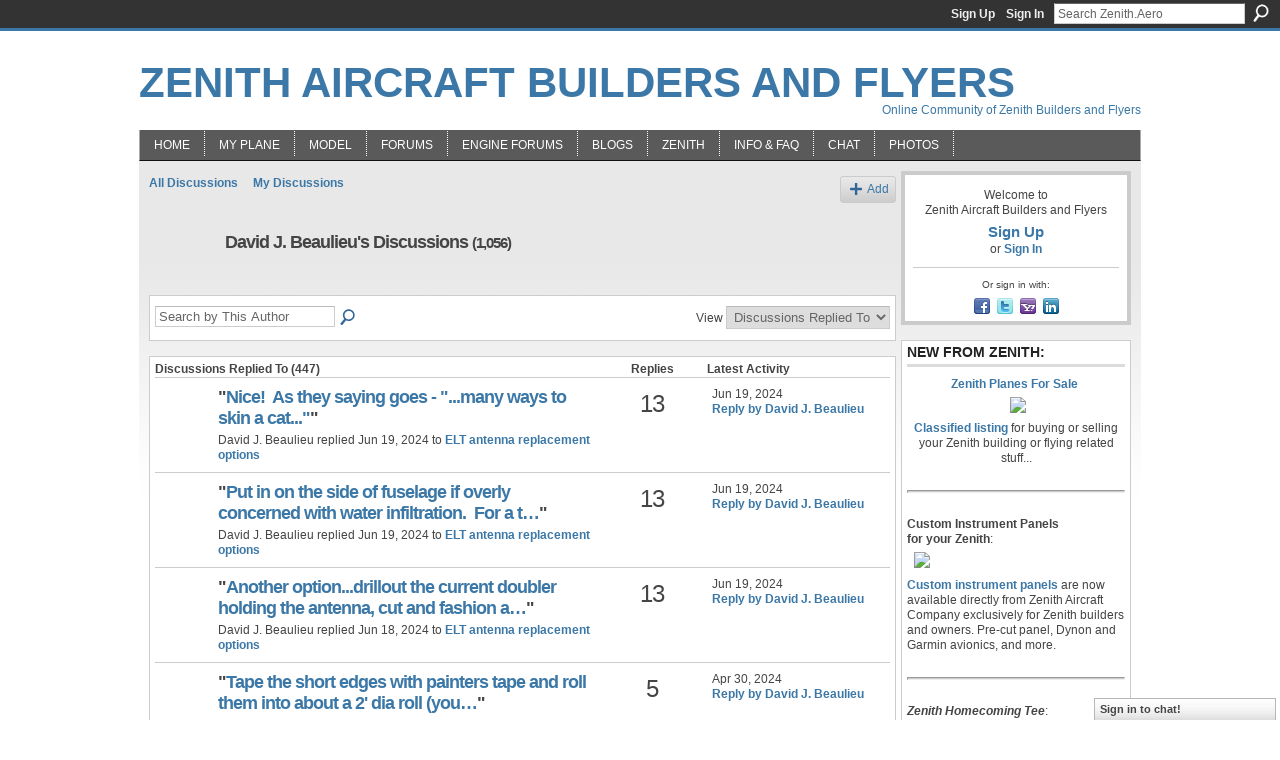

--- FILE ---
content_type: text/html; charset=UTF-8
request_url: https://zenith.aero/forum/topic/listForContributor?user=1h8z72pskgt6c
body_size: 53115
content:
<!DOCTYPE html>
<html lang="en" xmlns:og="http://ogp.me/ns#">
<head data-layout-view="default" class="xj_layout_head">
<script>
    window.dataLayer = window.dataLayer || [];
        </script>
<!-- Google Tag Manager -->
<script>(function(w,d,s,l,i){w[l]=w[l]||[];w[l].push({'gtm.start':
new Date().getTime(),event:'gtm.js'});var f=d.getElementsByTagName(s)[0],
j=d.createElement(s),dl=l!='dataLayer'?'&l='+l:'';j.async=true;j.src=
'https://www.googletagmanager.com/gtm.js?id='+i+dl;f.parentNode.insertBefore(j,f);
})(window,document,'script','dataLayer','GTM-T5W4WQ');</script>
<!-- End Google Tag Manager -->
        <meta http-equiv="Content-Type" content="text/html; charset=utf-8" />
    <title>David J. Beaulieu&#039;s Discussions - Zenith Aircraft Builders and Flyers</title>
    <link rel="icon" href="https://zenith.aero/favicon.ico" type="image/x-icon" />
    <link rel="SHORTCUT ICON" href="https://zenith.aero/favicon.ico" type="image/x-icon" />
    <meta name="description" content="David J. Beaulieu's Discussions | Online community for active builders and pilots of Zenith Aircraft kits (Chris Heintz / Zenair light airplane designs)." />
    <meta name="keywords" content="ul, 600, LSA, ultralight, CH, sport, 650, zenair, 701, kitplane, 640, heintz, 750, homebuilt, power, 300, EAA, rotax, 601, pilot, 801, ULM, ZODIAC, microlight, aviation, kit, STOL, jabiru, fly" />
<meta name="title" content="David J. Beaulieu&#039;s Discussions" />
<meta property="og:type" content="website" />
<meta property="og:url" content="https://zenith.aero/forum/topic/listForContributor?user=1h8z72pskgt6c" />
<meta property="og:title" content="David J. Beaulieu&#039;s Discussions" />
<meta property="og:image" content="https://storage.ning.com/topology/rest/1.0/file/get/2746163718?profile=UPSCALE_150x150">
<meta name="twitter:card" content="summary" />
<meta name="twitter:title" content="David J. Beaulieu&#039;s Discussions" />
<meta name="twitter:description" content="David J. Beaulieu's Discussions | Online community for active builders and pilots of Zenith Aircraft kits (Chris Heintz / Zenair light airplane designs)." />
<meta name="twitter:image" content="https://storage.ning.com/topology/rest/1.0/file/get/2746163718?profile=UPSCALE_150x150" />
<link rel="image_src" href="https://storage.ning.com/topology/rest/1.0/file/get/2746163718?profile=UPSCALE_150x150" />
<script type="text/javascript">
    djConfig = { preventBackButtonFix: false, isDebug: false }
ning = {"CurrentApp":{"premium":true,"iconUrl":"https:\/\/storage.ning.com\/topology\/rest\/1.0\/file\/get\/2746163718?profile=UPSCALE_150x150","url":"httpsZenair.ning.com","domains":["zenith.aero","www.zenith.aero"],"online":true,"privateSource":true,"id":"Zenair","appId":2606393,"description":"Online community for active builders and pilots of Zenith Aircraft kits (Chris Heintz \/ Zenair light airplane designs).","name":"Zenith Aircraft Builders and Flyers","owner":"0djxihg4urviq","createdDate":"2008-12-14T13:14:54.867Z","runOwnAds":false,"category":{"ul":null,"600":null,"LSA":null,"ultralight":null,"CH":null,"sport":null,"650":null,"zenair":null,"701":null,"kitplane":null,"640":null,"heintz":null,"750":null,"homebuilt":null,"power":null,"300":null,"EAA":null,"rotax":null,"601":null,"pilot":null,"801":null,"ULM":null,"ZODIAC":null,"microlight":null,"aviation":null,"kit":null,"STOL":null,"jabiru":null,"fly":null},"tags":["ul","600","LSA","ultralight","CH","sport","650","zenair","701","kitplane","640","heintz","750","homebuilt","power","300","EAA","rotax","601","pilot","801","ULM","ZODIAC","microlight","aviation","kit","STOL","jabiru","fly"]},"CurrentProfile":null,"maxFileUploadSize":7};
        (function(){
            if (!window.ning) { return; }

            var age, gender, rand, obfuscated, combined;

            obfuscated = document.cookie.match(/xgdi=([^;]+)/);
            if (obfuscated) {
                var offset = 100000;
                obfuscated = parseInt(obfuscated[1]);
                rand = obfuscated / offset;
                combined = (obfuscated % offset) ^ rand;
                age = combined % 1000;
                gender = (combined / 1000) & 3;
                gender = (gender == 1 ? 'm' : gender == 2 ? 'f' : 0);
                ning.viewer = {"age":age,"gender":gender};
            }
        })();

        if (window.location.hash.indexOf('#!/') == 0) {
        window.location.replace(window.location.hash.substr(2));
    }
    window.xg = window.xg || {};
xg.captcha = {
    'shouldShow': false,
    'siteKey': '6Ldf3AoUAAAAALPgNx2gcXc8a_5XEcnNseR6WmsT'
};
xg.addOnRequire = function(f) { xg.addOnRequire.functions.push(f); };
xg.addOnRequire.functions = [];
xg.addOnFacebookLoad = function (f) { xg.addOnFacebookLoad.functions.push(f); };
xg.addOnFacebookLoad.functions = [];
xg._loader = {
    p: 0,
    loading: function(set) {  this.p++; },
    onLoad: function(set) {
                this.p--;
        if (this.p == 0 && typeof(xg._loader.onDone) == 'function') {
            xg._loader.onDone();
        }
    }
};
xg._loader.loading('xnloader');
if (window.bzplcm) {
    window.bzplcm._profileCount = 0;
    window.bzplcm._profileSend = function() { if (window.bzplcm._profileCount++ == 1) window.bzplcm.send(); };
}
xg._loader.onDone = function() {
            if(window.bzplcm)window.bzplcm.start('ni');
        xg.shared.util.parseWidgets();    var addOnRequireFunctions = xg.addOnRequire.functions;
    xg.addOnRequire = function(f) { f(); };
    try {
        if (addOnRequireFunctions) { dojo.lang.forEach(addOnRequireFunctions, function(onRequire) { onRequire.apply(); }); }
    } catch (e) {
        if(window.bzplcm)window.bzplcm.ts('nx').send();
        throw e;
    }
    if(window.bzplcm) { window.bzplcm.stop('ni'); window.bzplcm._profileSend(); }
};
window.xn = { track: { event: function() {}, pageView: function() {}, registerCompletedFlow: function() {}, registerError: function() {}, timer: function() { return { lapTime: function() {} }; } } };</script>
<link rel="alternate" type="application/atom+xml" title="David J. Beaulieu&#039;s Discussions - Zenith Aircraft Builders and Flyers" href="https://zenith.aero/forum/topic/listForContributor?user=1h8z72pskgt6c&amp;feed=yes&amp;xn_auth=no" />
<style type="text/css" media="screen,projection">
@import url("https://static.ning.com/socialnetworkmain/widgets/index/css/common-982.min.css?xn_version=3128532263");
@import url("https://static.ning.com/socialnetworkmain/widgets/forum/css/component.min.css?xn_version=148829171");
@import url("https://static.ning.com/socialnetworkmain/widgets/chat/css/bottom-bar.min.css?xn_version=512265546");

</style>

<style type="text/css" media="screen,projection">
@import url("/generated-694690f24da1b1-35514282-css?xn_version=202512201152");

</style>

<style type="text/css" media="screen,projection">
@import url("/generated-69468fc7239b24-86736125-css?xn_version=202512201152");

</style>

<!--[if IE 6]>
    <link rel="stylesheet" type="text/css" href="https://static.ning.com/socialnetworkmain/widgets/index/css/common-ie6.min.css?xn_version=463104712" />
<![endif]-->
<!--[if IE 7]>
<link rel="stylesheet" type="text/css" href="https://static.ning.com/socialnetworkmain/widgets/index/css/common-ie7.css?xn_version=2712659298" />
<![endif]-->
<link rel="EditURI" type="application/rsd+xml" title="RSD" href="https://zenith.aero/profiles/blog/rsd" />
</head>
<body>
<!-- Google Tag Manager (noscript) -->
<noscript><iframe src="https://www.googletagmanager.com/ns.html?id=GTM-T5W4WQ"
height="0" width="0" style="display:none;visibility:hidden"></iframe></noscript>
<!-- End Google Tag Manager (noscript) -->
    <div class="xj_before_content">        <div id="xn_bar">
            <div id="xn_bar_menu">
                <div id="xn_bar_menu_branding" >
                                    </div>

                <div id="xn_bar_menu_more">
                    <form id="xn_bar_menu_search" method="GET" action="https://zenith.aero/main/search/search">
                        <fieldset>
                            <input type="text" name="q" id="xn_bar_menu_search_query" value="Search Zenith.Aero" _hint="Search Zenith.Aero" accesskey="4" class="text xj_search_hint" />
                            <a id="xn_bar_menu_search_submit" href="#" onclick="document.getElementById('xn_bar_menu_search').submit();return false">Search</a>
                        </fieldset>
                    </form>
                </div>

                            <ul id="xn_bar_menu_tabs">
                                            <li><a href="https://zenith.aero/main/authorization/signUp?target=https%3A%2F%2Fzenith.aero%2Fforum%2Ftopic%2FlistForContributor%3Fuser%3D1h8z72pskgt6c">Sign Up</a></li>
                                                <li><a href="https://zenith.aero/main/authorization/signIn?target=https%3A%2F%2Fzenith.aero%2Fforum%2Ftopic%2FlistForContributor%3Fuser%3D1h8z72pskgt6c">Sign In</a></li>
                                    </ul>
                        </div>
        </div>
        </div>
    <div class="xg_theme" data-layout-pack="brutus">
        <div id="xg_themebody">
            <div id="xg_ad_above_header" class="xg_ad xj_ad_above_header dy-displaynone">
                    
                </div>        
            <div id="xg_head">
                <div id="xg_masthead">
                    <h1 id="xg_sitename" class="xj_site_name"><a id="application_name_header_link" href="/">Zenith Aircraft Builders and Flyers</a></h1>
                    <p id="xg_sitedesc" class="xj_site_desc">Online Community of Zenith Builders and Flyers</p>
                </div>
                <div id="xg_navigation" class="xj_navigation"><ul>
    <li id="xg_tab_xn47" class="xg_subtab"><a href="/"><span>Home</span></a></li><li id="xg_tab_profile" class="xg_subtab"><a href="/profiles"><span>My Plane</span></a></li><li dojoType="SubTabHover" id="xg_tab_groups" class="xg_subtab"><a href="/page/zenith-aircraft-models-and"><span>Model</span></a><div class="xg_subtab" style="display:none;position:absolute;"><ul class="xg_subtab" style="display:block;" ><li style="list-style:none !important;display:block;text-align:left;"><a href="/group/stolch701" style="float:none;"><span>STOL CH 701</span></a></li><li style="list-style:none !important;display:block;text-align:left;"><a href="/group/stolch750" style="float:none;"><span>STOL CH 750</span></a></li><li style="list-style:none !important;display:block;text-align:left;"><a href="/group/750-cruzer" style="float:none;"><span>CH 750 Cruzer</span></a></li><li style="list-style:none !important;display:block;text-align:left;"><a href="/group/ch750sd" style="float:none;"><span>STOL CH 750 Super Duty</span></a></li><li style="list-style:none !important;display:block;text-align:left;"><a href="/group/stolch801" style="float:none;"><span>STOL CH 801</span></a></li><li style="list-style:none !important;display:block;text-align:left;"><a href="/group/ch601" style="float:none;"><span>CH 601 / 650 Series</span></a></li></ul></div></li><li dojoType="SubTabHover" id="xg_tab_xn17" class="xg_subtab"><a href="/page/forum-discussions"><span>Forums</span></a><div class="xg_subtab" style="display:none;position:absolute;"><ul class="xg_subtab" style="display:block;" ><li style="list-style:none !important;display:block;text-align:left;"><a href="/forum/categories/open-discussion-forums-non/listForCategory" style="float:none;"><span>Open Forum</span></a></li><li style="list-style:none !important;display:block;text-align:left;"><a href="/forum/categories/classified-for-sale-postings/listForCategory" style="float:none;"><span>Classified/For Sale</span></a></li><li style="list-style:none !important;display:block;text-align:left;"><a href="/group/stolch701/forum/" style="float:none;"><span>STOL CH 701</span></a></li><li style="list-style:none !important;display:block;text-align:left;"><a href="/group/stolch750/forum/" style="float:none;"><span>STOL CH 750</span></a></li><li style="list-style:none !important;display:block;text-align:left;"><a href="/group/750-cruzer/forum/" style="float:none;"><span>CH 750 Cruzer</span></a></li><li style="list-style:none !important;display:block;text-align:left;"><a href="/group/ch750sd/forum" style="float:none;"><span>STOL CH 750 Super Duty</span></a></li><li style="list-style:none !important;display:block;text-align:left;"><a href="/group/stolch801/forum/" style="float:none;"><span>STOL CH 801</span></a></li><li style="list-style:none !important;display:block;text-align:left;"><a href="/group/ch601/forum/" style="float:none;"><span>CH 601 / 650</span></a></li><li style="list-style:none !important;display:block;text-align:left;"><a href="/group/floats" style="float:none;"><span>Zenair Floats</span></a></li></ul></div></li><li dojoType="SubTabHover" id="xg_tab_xn73" class="xg_subtab"><a href="/page/engine-forums"><span>ENGINE FORUMS</span></a><div class="xg_subtab" style="display:none;position:absolute;"><ul class="xg_subtab" style="display:block;" ><li style="list-style:none !important;display:block;text-align:left;"><a href="/forum/categories/viking-forum/listForCategory" style="float:none;"><span>Viking Forum</span></a></li><li style="list-style:none !important;display:block;text-align:left;"><a href="/forum/categories/ul-power-forum/listForCategory" style="float:none;"><span>UL Power</span></a></li><li style="list-style:none !important;display:block;text-align:left;"><a href="/forum/categories/rotax-engine-forum/listForCategory" style="float:none;"><span>Rotax Engine</span></a></li><li style="list-style:none !important;display:block;text-align:left;"><a href="/forum/categories/jabiru-engine-forum/listForCategory" style="float:none;"><span>Jabiru Engine</span></a></li><li style="list-style:none !important;display:block;text-align:left;"><a href="/forum/categories/corvair-engine-forum/listForCategory" style="float:none;"><span>Corvair Engine</span></a></li><li style="list-style:none !important;display:block;text-align:left;"><a href="/forum/categories/aeromomentum-engine-forum/listForCategory" style="float:none;"><span>AeroMomentum engine</span></a></li><li style="list-style:none !important;display:block;text-align:left;"><a href="/forum/categories/continental-engines/listForCategory" style="float:none;"><span>Continental Engine</span></a></li><li style="list-style:none !important;display:block;text-align:left;"><a href="/forum/categories/lycoming-engines/listForCategory" style="float:none;"><span>Lycoming engine</span></a></li><li style="list-style:none !important;display:block;text-align:left;"><a href="/forum/categories/yamaha-engines/listForCategory" style="float:none;"><span>Yamaha engine</span></a></li></ul></div></li><li dojoType="SubTabHover" id="xg_tab_blogs" class="xg_subtab"><a href="/profiles/blog/list"><span>Blogs</span></a><div class="xg_subtab" style="display:none;position:absolute;"><ul class="xg_subtab" style="display:block;" ><li style="list-style:none !important;display:block;text-align:left;"><a href="/profiles/blog/list?user=00eiy0etlw16s" style="float:none;"><span>Zenith.Aero (new)</span></a></li><li style="list-style:none !important;display:block;text-align:left;"><a href="/profiles/blog/list?user=0djxihg4urviq" style="float:none;"><span>Zenith.Aero (old)</span></a></li><li style="list-style:none !important;display:block;text-align:left;"><a href="/profiles/blog/list?user=00s2qtsepp2i0" style="float:none;"><span>Sebastien Heintz</span></a></li><li style="list-style:none !important;display:block;text-align:left;"><a href="/profiles/blog/list?user=049mmpxcgvpcb" style="float:none;"><span>Roger Dubbert</span></a></li><li style="list-style:none !important;display:block;text-align:left;"><a href="/profiles/blog/list" style="float:none;"><span>All Blogs</span></a></li></ul></div></li><li dojoType="SubTabHover" id="xg_tab_xn0" class="xg_subtab"><a href="http://www.zenithair.com"><span>Zenith</span></a><div class="xg_subtab" style="display:none;position:absolute;"><ul class="xg_subtab" style="display:block;" ><li style="list-style:none !important;display:block;text-align:left;"><a href="https://www.zenithair.net/contact/" style="float:none;"><span>Contact Zenith</span></a></li><li style="list-style:none !important;display:block;text-align:left;"><a href="https://www.zenithair.net/introduction-cruzer/" style="float:none;"><span>Zenith CH 750 Cruzer</span></a></li><li style="list-style:none !important;display:block;text-align:left;"><a href="https://www.zenithair.net/introduction-701/" style="float:none;"><span>STOL CH 701</span></a></li><li style="list-style:none !important;display:block;text-align:left;"><a href="https://www.zenithair.net/introduction-750-stol/" style="float:none;"><span>STOL CH 750</span></a></li><li style="list-style:none !important;display:block;text-align:left;"><a href="https://www.zenithair.net/introduction-ch-750-super-duty/" style="float:none;"><span>STOL CH 750 SD</span></a></li><li style="list-style:none !important;display:block;text-align:left;"><a href="https://www.zenithair.net/introduction-ch650/" style="float:none;"><span>Zenith CH 650</span></a></li><li style="list-style:none !important;display:block;text-align:left;"><a href="http://www.zenithair.com/events.htm" style="float:none;"><span>Zenith Events Calendar</span></a></li><li style="list-style:none !important;display:block;text-align:left;"><a href="http://www.zenairfloats.com" target="_blank" style="float:none;"><span>Zenair Floats</span></a></li></ul></div></li><li dojoType="SubTabHover" id="xg_tab_xn11" class="xg_subtab"><a href="/notes/Notes_Home"><span>Info &amp; FAQ</span></a><div class="xg_subtab" style="display:none;position:absolute;"><ul class="xg_subtab" style="display:block;" ><li style="list-style:none !important;display:block;text-align:left;"><a href="/notes/Notes_Home" style="float:none;"><span>About</span></a></li></ul></div></li><li id="xg_tab_chat" class="xg_subtab"><a href="/chat"><span>Chat</span></a></li><li id="xg_tab_photo" class="xg_subtab"><a href="/photo"><span>Photos</span></a></li></ul>
</div>
            </div>
            <div id="xg_ad_below_header" class="xg_ad xj_ad_below_header dy-displaynone">
                        
                    </div>
            <div id="xg" class="xg_widget_forum xg_widget_forum_topic xg_widget_forum_topic_listForContributor">
            	 
                <div id="xg_body">
                   
                    <div class="xj_notifications"></div>
                    <div class="xg_column xg_span-16" id="column1">
                        <div id="xg_canvas" class="xj_canvas">
                            
<ul class="navigation easyclear">
            <li><a href="https://zenith.aero/forum">All Discussions</a></li>
        <li><a href="https://zenith.aero/forum/topic/listForContributor?">My Discussions</a></li>
                <li class="right xg_lightborder navbutton"><a href="https://zenith.aero/main/authorization/signUp?target=https%3A%2F%2Fzenith.aero%2Fforum%2Ftopic%2Fnew%3Ftarget%3Dhttps%253A%252F%252Fzenith.aero%252Fforum%252Ftopic%252FlistForContributor%253Fuser%253D1h8z72pskgt6c" dojoType="PromptToJoinLink" _joinPromptText="Please sign up or sign in to complete this step." _hasSignUp="true" _signInUrl="https://zenith.aero/main/authorization/signIn?target=https%3A%2F%2Fzenith.aero%2Fforum%2Ftopic%2Fnew%3Ftarget%3Dhttps%253A%252F%252Fzenith.aero%252Fforum%252Ftopic%252FlistForContributor%253Fuser%253D1h8z72pskgt6c" class="xg_sprite xg_sprite-add">Add</a></li>
    </ul>

<div class="xg_headline xg_headline-img">
    <div class="ib"><span class="xg_avatar"><a class="fn url" href="http://zenith.aero/profile/DavidJBeaulieu"  title="David J. Beaulieu"><span class="table_img dy-avatar dy-avatar-64 "><img  class="photo photo" src="https://storage.ning.com/topology/rest/1.0/file/get/10795680456?profile=RESIZE_64x64&amp;width=64&amp;height=64&amp;crop=1%3A1" alt="" /></span></a></span></div>
<div class="tb"><h1>David J. Beaulieu&#039;s Discussions <span class="count">(1,056)</span></h1>
    </div>
</div>
<div class="xg_module module_searchbar">
    <div class="xg_module_body">
        <form action="https://zenith.aero/forum/topic/search?user=1h8z72pskgt6c">
            <p class="left">
                <input type="hidden" name="user" value="1h8z72pskgt6c" />                <input name="q" type="text" class="textfield xj_search_hint" value="Search by This Author"  _hint="Search by This Author" />
                                <a class="xg_icon xg_icon-search" title="Search Forum" onclick="x$(this).parents('form').submit();" href="#">Search Forum</a>
                            </p>
                    </form>
                <p class="right">
                                        View                <select onchange="window.location = this.value">
                    <option value="https://zenith.aero/forum/topic/listForContributor?user=1h8z72pskgt6c&amp;sort=recentRepliesMade"  selected="selected">Discussions Replied To</option><option value="https://zenith.aero/forum/topic/listForContributor?user=1h8z72pskgt6c&amp;sort=discussionsStarted" >Discussions Started</option>                </select>
                    </p>
            </div>
</div>
<div class="xg_module">
    <div class="xg_module_body">
                <table class="categories">
          <colgroup><col width="60%"></col><col width="15%"/></col><col width="25%"/></col></colgroup>
            <thead>
                <tr>
                    <th class="xg_lightborder">Discussions Replied To (447)</th>
                    <th class="bignum xg_lightborder" scope="col">Replies</th>
                    <th width="136" scope="col" class="xg_lightborder">Latest Activity</th>
                </tr>
            </thead>
            <tbody>
                <tr >
    <td class="xg_lightborder">
                    <span class="xg_avatar"><a class="fn url" href="http://zenith.aero/profile/Nick"  title="Nick"><span class="table_img dy-avatar dy-avatar-48 "><img  class="photo photo" src="https://storage.ning.com/topology/rest/1.0/file/get/2236937987?profile=original&amp;width=48&amp;height=48&amp;crop=1%3A1" alt="" /></span></a></span>            <h3>"<a href="http://zenith.aero/xn/detail/2606393:Comment:930771">Nice!  As they saying goes - "...many ways to skin a cat..."</a>"</h3>
            <p class="small">David J. Beaulieu replied Jun 19, 2024 to <a href="https://zenith.aero/forum/topics/elt-antenna-replacement-options">ELT antenna replacement options</a></p>
        
    </td>
            <td class="bignum xg_lightborder">13</td>
        <td class="xg_lightborder">
                            Jun 19, 2024                <br/><a href="https://zenith.aero/forum/topics/elt-antenna-replacement-options/showLastReply">Reply by David J. Beaulieu</a>
                    </td>
    </tr>
                <tr >
    <td class="xg_lightborder">
                    <span class="xg_avatar"><a class="fn url" href="http://zenith.aero/profile/Nick"  title="Nick"><span class="table_img dy-avatar dy-avatar-48 "><img  class="photo photo" src="https://storage.ning.com/topology/rest/1.0/file/get/2236937987?profile=original&amp;width=48&amp;height=48&amp;crop=1%3A1" alt="" /></span></a></span>            <h3>"<a href="http://zenith.aero/xn/detail/2606393:Comment:930864">Put in on the side of fuselage if overly concerned with water infiltration.  For a t…</a>"</h3>
            <p class="small">David J. Beaulieu replied Jun 19, 2024 to <a href="https://zenith.aero/forum/topics/elt-antenna-replacement-options">ELT antenna replacement options</a></p>
        
    </td>
            <td class="bignum xg_lightborder">13</td>
        <td class="xg_lightborder">
                            Jun 19, 2024                <br/><a href="https://zenith.aero/forum/topics/elt-antenna-replacement-options/showLastReply">Reply by David J. Beaulieu</a>
                    </td>
    </tr>
                <tr >
    <td class="xg_lightborder">
                    <span class="xg_avatar"><a class="fn url" href="http://zenith.aero/profile/Nick"  title="Nick"><span class="table_img dy-avatar dy-avatar-48 "><img  class="photo photo" src="https://storage.ning.com/topology/rest/1.0/file/get/2236937987?profile=original&amp;width=48&amp;height=48&amp;crop=1%3A1" alt="" /></span></a></span>            <h3>"<a href="http://zenith.aero/xn/detail/2606393:Comment:930850">Another option...drillout the current doubler holding the antenna, cut and fashion a…</a>"</h3>
            <p class="small">David J. Beaulieu replied Jun 18, 2024 to <a href="https://zenith.aero/forum/topics/elt-antenna-replacement-options">ELT antenna replacement options</a></p>
        
    </td>
            <td class="bignum xg_lightborder">13</td>
        <td class="xg_lightborder">
                            Jun 19, 2024                <br/><a href="https://zenith.aero/forum/topics/elt-antenna-replacement-options/showLastReply">Reply by David J. Beaulieu</a>
                    </td>
    </tr>
                <tr >
    <td class="xg_lightborder">
                    <span class="xg_avatar"><a class="fn url" href="http://zenith.aero/profile/BrandonBelvin"  title="Brandon Belvin"><span class="table_img dy-avatar dy-avatar-48 "><img  class="photo photo" src="https://storage.ning.com/topology/rest/1.0/file/get/12227250069?profile=RESIZE_48X48&amp;width=48&amp;height=48&amp;crop=1%3A1" alt="" /></span></a></span>            <h3>"<a href="http://zenith.aero/xn/detail/2606393:Comment:928693">Tape the short edges with painters tape and roll them into about a 2' dia roll (you…</a>"</h3>
            <p class="small">David J. Beaulieu replied Apr 30, 2024 to <a href="https://zenith.aero/forum/topics/safe-storage-of-skins">Safe Storage of Skins</a></p>
        
    </td>
            <td class="bignum xg_lightborder">5</td>
        <td class="xg_lightborder">
                            Apr 30, 2024                <br/><a href="https://zenith.aero/forum/topics/safe-storage-of-skins/showLastReply">Reply by David J. Beaulieu</a>
                    </td>
    </tr>
                <tr >
    <td class="xg_lightborder">
                    <span class="xg_avatar"><a class="fn url" href="http://zenith.aero/profile/JeffDriscoll"  title="Jeff Driscoll"><span class="table_img dy-avatar dy-avatar-48 "><img  class="photo photo" src="https://storage.ning.com/topology/rest/1.0/file/get/2197146065?profile=RESIZE_48X48&amp;width=48&amp;height=48&amp;crop=1%3A1" alt="" /></span></a></span>            <h3>"<a href="http://zenith.aero/xn/detail/2606393:Comment:923205">Joe, these are the old style fiberglass doors with bubble windows...circa 2013. I so…</a>"</h3>
            <p class="small">David J. Beaulieu replied Jan 17, 2024 to <a href="https://zenith.aero/forum/topics/zenith-750-stol-2-new-bubble-doors-895">Bubble Doors &amp; All hardware, fiberglass, for Zenith 750 STOL,  2 new with all fittings $295</a></p>
        
    </td>
            <td class="bignum xg_lightborder">3</td>
        <td class="xg_lightborder">
                            Jun 16, 2025                <br/><a href="https://zenith.aero/forum/topics/zenith-750-stol-2-new-bubble-doors-895/showLastReply">Reply by Jeffrey Hart</a>
                    </td>
    </tr>
                <tr >
    <td class="xg_lightborder">
                    <span class="xg_avatar"><a class="fn url" href="http://zenith.aero/profile/TimJones532"  title="Tim Jones"><span class="table_img dy-avatar dy-avatar-48 "><img  class="photo photo" src="https://storage.ning.com/topology/rest/1.0/file/get/2197174947?profile=RESIZE_48X48&amp;width=48&amp;height=48&amp;crop=1%3A1" alt="" /></span></a></span>            <h3>"<a href="http://zenith.aero/xn/detail/2606393:Comment:921506">Tim, I'll take it...PM sent</a>"</h3>
            <p class="small">David J. Beaulieu replied Dec 29, 2023 to <a href="https://zenith.aero/forum/topics/cessna-split-master-switch-red-with-mounting-bracket">CESSNA SPLIT MASTER SWITCH -RED With Mounting Bracket</a></p>
        
    </td>
            <td class="bignum xg_lightborder">1</td>
        <td class="xg_lightborder">
                            Dec 29, 2023                <br/><a href="https://zenith.aero/forum/topics/cessna-split-master-switch-red-with-mounting-bracket/showLastReply">Reply by David J. Beaulieu</a>
                    </td>
    </tr>
                <tr >
    <td class="xg_lightborder">
                    <span class="xg_avatar"><a class="fn url" href="http://zenith.aero/profile/DavidJBeaulieu"  title="David J. Beaulieu"><span class="table_img dy-avatar dy-avatar-48 "><img  class="photo photo" src="https://storage.ning.com/topology/rest/1.0/file/get/10795680456?profile=RESIZE_48X48&amp;width=48&amp;height=48&amp;crop=1%3A1" alt="" /></span></a></span>            <h3>"<a href="http://zenith.aero/xn/detail/2606393:Comment:911127">I do...PM sent</a>"</h3>
            <p class="small">David J. Beaulieu replied Aug 18, 2023 to <a href="https://zenith.aero/forum/topics/datum-ski-set-for-sale">Datum Ski set for sale - SOLD SOLD SOLD</a></p>
        
    </td>
            <td class="bignum xg_lightborder">6</td>
        <td class="xg_lightborder">
                            Aug 18, 2023                <br/><a href="https://zenith.aero/forum/topics/datum-ski-set-for-sale/showLastReply">Reply by David J. Beaulieu</a>
                    </td>
    </tr>
                <tr >
    <td class="xg_lightborder">
                    <span class="xg_avatar"><a class="fn url" href="http://zenith.aero/profile/DavidRFerrell"  title="David R Ferrell"><span class="table_img dy-avatar dy-avatar-48 "><img  class="photo photo" src="https://storage.ning.com/topology/rest/1.0/file/get/2197123852?profile=RESIZE_48X48&amp;width=48&amp;height=48&amp;crop=1%3A1" alt="" /></span></a></span>            <h3>"<a href="http://zenith.aero/xn/detail/2606393:Comment:911070">...there is even space to put nutplates in the bottom half, so you don't mess around…</a>"</h3>
            <p class="small">David J. Beaulieu replied Aug 17, 2023 to <a href="https://zenith.aero/forum/topics/sb-2019-02-for-the-bypass">SB 2019-02 for the Bypass</a></p>
        
    </td>
            <td class="bignum xg_lightborder">3</td>
        <td class="xg_lightborder">
                            Aug 17, 2023                <br/><a href="https://zenith.aero/forum/topics/sb-2019-02-for-the-bypass/showLastReply">Reply by David J. Beaulieu</a>
                    </td>
    </tr>
                <tr >
    <td class="xg_lightborder">
                    <span class="xg_avatar"><a class="fn url" href="http://zenith.aero/profile/Thomascarlin460"  title="Thomas carlin"><span class="table_img dy-avatar dy-avatar-48 "><img  class="photo photo" src="https://storage.ning.com/topology/rest/1.0/file/get/2236937987?profile=original&amp;width=48&amp;height=48&amp;crop=1%3A1" alt="" /></span></a></span>            <h3>"<a href="http://zenith.aero/xn/detail/2606393:Comment:910977">Thomas, I have a 3 bladed Catto prop designed for the 750 with UL350iS.  Fixed pitch…</a>"</h3>
            <p class="small">David J. Beaulieu replied Aug 17, 2023 to <a href="https://zenith.aero/forum/topics/propeller-wanted">Propeller Wanted</a></p>
        
    </td>
            <td class="bignum xg_lightborder">4</td>
        <td class="xg_lightborder">
                            Aug 23, 2023                <br/><a href="https://zenith.aero/forum/topics/propeller-wanted/showLastReply">Reply by Thomas carlin</a>
                    </td>
    </tr>
                <tr >
    <td class="xg_lightborder">
                    <span class="xg_avatar"><a class="fn url" href="http://zenith.aero/profile/DavidRFerrell"  title="David R Ferrell"><span class="table_img dy-avatar dy-avatar-48 "><img  class="photo photo" src="https://storage.ning.com/topology/rest/1.0/file/get/2197123852?profile=RESIZE_48X48&amp;width=48&amp;height=48&amp;crop=1%3A1" alt="" /></span></a></span>            <h3>"<a href="http://zenith.aero/xn/detail/2606393:Comment:910810">David, it is a simple task to complete and I think worth doing.  It may already have…</a>"</h3>
            <p class="small">David J. Beaulieu replied Aug 17, 2023 to <a href="https://zenith.aero/forum/topics/sb-2019-02-for-the-bypass">SB 2019-02 for the Bypass</a></p>
        
    </td>
            <td class="bignum xg_lightborder">3</td>
        <td class="xg_lightborder">
                            Aug 17, 2023                <br/><a href="https://zenith.aero/forum/topics/sb-2019-02-for-the-bypass/showLastReply">Reply by David J. Beaulieu</a>
                    </td>
    </tr>
                            </tbody>
        </table>
                    <ul class="pagination easyclear ">
                        <li class="xg_lightfont"><span>‹ Previous</span></li>
                    <li><span>1</span></li>
                    <li><a href="https://zenith.aero/forum/topic/listForContributor?user=1h8z72pskgt6c&amp;page=2">2</a></li>
                            <li><a href="https://zenith.aero/forum/topic/listForContributor?user=1h8z72pskgt6c&amp;page=3">3</a></li>
                                <li><span>&hellip;</span><li>
                                    <li><a href="https://zenith.aero/forum/topic/listForContributor?user=1h8z72pskgt6c&amp;page=45">45</a></li>
                                <li><a class="" href="https://zenith.aero/forum/topic/listForContributor?user=1h8z72pskgt6c&amp;page=2">Next ›</a></li>
                                <li class="right">
                        <span style="display:none" dojoType="Pagination" _maxPage="45" _gotoUrl="https://zenith.aero/forum/topic/listForContributor?user=1h8z72pskgt6c&amp;page=__PAGE___">
                        <label>Page</label>
                        <input class="textfield pagination_input align-right" value="2" type="text" name="goto_page" size="2"/>
                        <input class="goto_button button" value="Go" type="button"/></span>
                    </li>
                            </ul>
                    </div>
    <div class="xg_module_foot">
                    <p class="left"><a class="xg_icon xg_icon-rss" href="https://zenith.aero/forum/topic/listForContributor?user=1h8z72pskgt6c&amp;feed=yes&amp;xn_auth=no">RSS</a></p>
                <p class="right"><a href="#" dojoType="FollowLink" _isFollowed="0" _addUrl="https://zenith.aero/main/content/startFollowingNewContent?user=1h8z72pskgt6c&amp;type=Topic&amp;xn_out=json" _removeUrl="https://zenith.aero/main/content/stopFollowingNewContent?user=1h8z72pskgt6c&amp;type=Topic&amp;xn_out=json" _addDescription="Email me when this member adds new discussions" _removeDescription="Don&#039;t email me when this member adds new discussions" _joinPromptText="" _signUpUrl="https://zenith.aero/main/authorization/signUp?target=https%3A%2F%2Fzenith.aero%2Fforum%2Ftopic%2FlistForContributor%3Fuser%3D1h8z72pskgt6c"></a></p>    </div>
</div>

                        </div>
                    </div>
                    <div class="xg_column xg_span-5 xg_last" id="column2">
                        <div class="xj_user_info">    <div class="xg_module" id="xg_module_account">
        <div class="xg_module_body xg_signup xg_lightborder">
            <p>Welcome to<br />Zenith Aircraft Builders and Flyers</p>
                        <p class="last-child"><big><strong><a href="https://zenith.aero/main/authorization/signUp?target=https%3A%2F%2Fzenith.aero%2Fforum%2Ftopic%2FlistForContributor%3Fuser%3D1h8z72pskgt6c">Sign Up</a></strong></big><br/>or <a href="https://zenith.aero/main/authorization/signIn?target=https%3A%2F%2Fzenith.aero%2Fforum%2Ftopic%2FlistForContributor%3Fuser%3D1h8z72pskgt6c" style="white-space:nowrap">Sign In</a></p>
                            <div class="xg_external_signup xg_lightborder xj_signup">
                    <p class="dy-small">Or sign in with:</p>
                    <ul class="providers">
            <li>
            <a
                onclick="xg.index.authorization.social.openAuthWindow(
                    'https://auth.ning.com/socialAuth/facebook?edfm=92abZLBjnYQ4bSQSx0ojBc1G6Ea8z%2BOAXUC3KwZFK606Vt8T6c%2F773AUqToIVXzgRCXgxKof6YRlvN%2BhsrNXsdCHsP9naDVYbo4WiQdxQ%2BHZnf0WexHJNGx753wckpbd9Mhl6NLi3VtKSP8YrSfDNgfJHPurOX0DsJO3NEwFaJPI4MEh9SXA0FzwuOAqpGHJdle0TUzR0cUZKi1vmtNh%2FveLv71ueMvmdkhvyWax57eELL%2FRo9%2BEAO%2FNuEl5wWRAswcjosApb7htXFlUW07OL%2FKmQ8Uyw8%2FxY%2BDc%2F99zS%2FcDr33tg%2BndhCWfN2crv4um4x%2Fo8HvEUxM31MT2OWXinmk2fE6RgEy8WqsTML9W6%2By3GM929OOzYSjbs5q%2FRIratct5XzS764kBoszWVU8qULR8RgvATaSS0kQU4d55lASsDi7BatJmsI9aX56%2F0Kr3'
                    ); return false;">
                            <span class="mini-service mini-service-facebook" title="Facebook"></span>
                        </a>
        </li>
            <li>
            <a
                onclick="xg.index.authorization.social.openAuthWindow(
                    'https://auth.ning.com/socialAuth/twitter?edfm=oNpEmwMvvVkcZAD5Roh54ybZ4P0zHwQOw2ey1irk554L7PNLYtRr8jiCAZqrGGrUW01TPlMtFT%2FVk67vNXEVRIDSbj6moqoUrq3OHfk2b4Av%2FyslwWGl0YSW9aboKvckldE8tS6nOfqT5g%2B8P3M%2F0IXo%2BVfx%2B%2B5R7zdH4LLOPQeztLSl9FnE9P%2Bw54GmcmBFq9joN1uwyn%2BkSwBnGtL2n%2BTdc4qufgflRF30AQKFCQI2KP2uB5GBHQVAgRdOJzGSlWKwXK64BFfsZ7NTTprluDOgiQz1LayET6RswbKhu58p70Gw9%2B%2FjcuKJaxWjP8PUME2p4KXkcejsZbHFIygV8P0TUlLiT15TSyBO6dldnEJA2iLOVLvmRNJ5s%2FhjD%2BcgLW%2F6MNBqtkfwkcE9sPvCICzBcpvo%2F030zKXSeH%2FXou8as7GwsNWgeudFN%2Fhi4xcIoXQn8QfWMhir%2Brbii60AajrJav%2FQpJD2fGiHDANEBBE%3D'
                ); return false;">
                <span class="mini-service mini-service-twitter" title="Twitter"></span>
            </a>
        </li>
            <li>
            <a
                onclick="xg.index.authorization.social.openAuthWindow(
                    'https://auth.ning.com/socialAuth/yahooopenidconnect?edfm=iVbfMZJI6SAiIpsq1iq%2BosmcpCWU7mEOpznOQvdnBCo4THzGuRDgBv4czZzt%2BV8uD0rDHrff36dooQlw%2BSTk31Ae4MLGzqH9y2VAGB%2F345XfIWxxMsfDNYn2MHthvFdrmHlNJHDe87DiFiWBOsmB8ryjr%2BCwMMaZehekL96LW0go8iqCToLMqqbpCYlhEibuqcVyTguYnCLr4rY9QfCDUeDQHd94qFCniEdJ%2BXRQdOsLSLq3F%2FsxjMi61ZCqtXaZhQ27QAjoSWPMYXbE5q7OoCve6SJQNwXkR7k%2FvmYjQmhtPqblaQpiM2HTTwcTNqkBad8ovLAIt9gJ3Dd%2F%2B1x7UEyIbIP2Lu4Wy3qXaoyVkFI%3D'
                ); return false;">
                <span class="mini-service mini-service-yahoo" title="Yahoo!"></span>
            </a>
        </li>
            <li>
            <a
                onclick="xg.index.authorization.social.openAuthWindow(
                    'https://auth.ning.com/socialAuth/linkedin?edfm=BjXvxMzCmuBPRnni9sGLnb5JioKVytcMPxwHYiBslo%2BGZujRgiwXfmztMWjb6uskO6HWipfZyYMgzWLxw5dPDcN5ZXzVy0ejh8g%2FO1RaoMHLroOJfZObNqBWqfCf8RGJ7sUK8SIPJCtfS9pC6VsPIAgp8jcJD3oq4u7aIN9px1WQuYecTFpxntLyb722sOZUkcolVbaAnMA04htp%2Bbm4mP%2BeAihNrBSOiDMiKDEqZX7DmbVBs0Uw58of71KN928csiJ23vbyoWxK9A6HDUjCaZt8yZdWOWIUD192a41XmTB5om%2FriQPsbZNDyTQHwjyXDFcwppMCvS5ra4O5utjLBe1UDqfl310pIIbXv8kWC9e%2Fitwck%2BhHVvO%2F3IUWGkBEo6GShh9E0StNV4dKHWGzoFoF1lHEczTu9Bw5qv0wOjo%3D'
                ); return false;">
                <span class="mini-service mini-service-linkedin" title="LinkedIn"></span>
            </a>
        </li>
    </ul>
                </div>
                    </div>
    </div>
</div>
                        <div class="xj_sidebar_content"><div class="xg_module html_module module_text xg_reset" data-module_name="text"
        >
        <div class="xg_module_head"><h2>New from Zenith:</h2></div>
        <div class="xg_module_body xg_user_generated">
            <p style="text-align: center;"><b><a href="http://www.zenith.aero/forum/categories/classified-for-sale-postings/listForCategory" target="_self">Zenith Planes For Sale&#160;<br /></a> &#160;</b><a href="http://www.zenith.aero/forum/categories/classified-for-sale-postings/listForCategory" target="_self"><img src="https://storage.ning.com/topology/rest/1.0/file/get/13641304664?profile=RESIZE_710x" width="150"  /></a></p>
<p style="text-align: center;"><strong><a href="http://www.zenith.aero/forum/categories/classified-for-sale-postings/listForCategory" target="_self">Classified listing</a></strong> for buying or selling your Zenith building or flying related stuff...</p>
<hr />
<p><b>Custom Instrument Panels<br />
for your Zenith</b>:</p>
<p style="text-align: left;"><a href="http://www.zenithair.com/stolch750/instrument-panel.html" target="_blank" rel="noopener"><img width="205" class="align-center" src="https://storage.ning.com/topology/rest/1.0/file/get/2219603034?profile=original"  /></a></p>
<p><a href="http://www.zenithair.com/stolch750/instrument-panel.html">Custom instrument panels</a>&#160;are now available directly from Zenith Aircraft Company exclusively for Zenith builders and owners. Pre-cut panel, Dynon and Garmin avionics, and more.</p>
<hr />
<p><em><strong>Zenith Homecoming Tee</strong></em>:</p>
<p><a href="https://www.zenithair.co/zenithstore/product/t-shirt-zenith-homecoming-2025/" target="_blank" rel="noopener"><img src="https://storage.ning.com/topology/rest/1.0/file/get/13713155691?profile=RESIZE_710x" width="205" class="align-center"  /></a></p>
<hr />
<p style="text-align: center;"><a href="http://www.myfloats.com" target="_blank" rel="noopener"><img src="https://storage.ning.com/topology/rest/1.0/file/get/10960002865?profile=RESIZE_710x" width="205" class="align-full"  /></a></p>
<p style="text-align: center;"><a href="http://www.myfloats.com" target="_blank" rel="noopener">Zenair Floats</a></p>
<hr />
<p><a href="http://www.flyingonyourownwings.com" target="_blank" rel="noopener"><img width="125" class="align-center" src="https://storage.ning.com/topology/rest/1.0/file/get/2219603138?profile=original"  /></a></p>
<p><strong>Flying On Your Own Wings:<br /></strong> A Complete Guide to Understanding Light Airplane Design, by Chris Heintz</p>
<hr />
<p></p>
        </div>
        </div>
<div class="xg_module html_module module_text xg_reset" data-module_name="text"
        >
        <div class="xg_module_head"><h2>Builder &amp; Pilot Supplies:</h2></div>
        <div class="xg_module_body xg_user_generated">
            <p style="text-align: center;"><a href="http://www.avemco.com/ZA01" target="_blank" rel="noopener">Aircraft Insurance</a>:</p>
<p style="text-align: center;"><a href="http://www.avemco.com/ZA01" target="_blank" rel="noopener"><img src="https://storage.ning.com/topology/rest/1.0/file/get/3536280954?profile=RESIZE_710x" width="150"  /></a>&#160;<br />
&#160;</p>
<p style="text-align: center;"><span><span>Transition training:</span></span></p>
<p style="text-align: center;"><strong><a href="https://www.lavion.aero/" target="_blank" rel="noopener">Lavion Aero</a></strong></p>
<p style="text-align: center;"><strong><a href="https://kandsaviationservicesllc.com/" target="_blank" rel="noopener">K&amp;S Aviation Services</a><br /></strong></p>
<p style="text-align: center;"></p>
<p><a href="http://www.aircraftspruce.com/" target="_blank" rel="noopener"><img src="https://storage.ning.com/topology/rest/1.0/file/get/2219607318?profile=RESIZE_710x" class="align-center"  /></a></p>
<p style="text-align: center;">Aircraft Spruce &amp; Specialty for all your building and pilot supplies!</p>
<p></p>
<p style="text-align: center;"><a href="http://homebuilthelp.com/ZAC/Home.htm" target="_blank" rel="noopener">How to videos from HomebuiltHELP.com</a></p>
<p></p>
<p><a href="http://homebuilthelp.com/ZAC/Home.htm" target="_blank" rel="noopener"><img src="https://storage.ning.com/topology/rest/1.0/file/get/10960002890?profile=RESIZE_710x" class="align-center"  /></a></p>
<p style="text-align: center;">Developed specifically for Zenith builders (by a builder) these videos on DVD are a great help in building your own kit plane by providing practical hands-on construction information. Visit <b><a href="http://homebuilthelp.com/ZAC/Home.htm">HomebuiltHelp.com</a></b> for the latest DVD titles.</p>
        </div>
        </div>
<div class="xg_module html_module module_text xg_reset" data-module_name="text"
        >
            <div class="xg_module_body xg_user_generated">
            <script type="text/javascript">
// <![CDATA[
google_ad_client = "pub-1176215041344175";
/* 160x600, NING created 12/16/08 */
google_ad_slot = "0913423089";
google_ad_width = 160;
google_ad_height = 600;
// ]]>
</script>
<script src="http://pagead2.googlesyndication.com/pagead/show_ads.js" type="text/javascript">
</script>
        </div>
        </div>
</div>
                    </div>
                </div>
            </div>
            <div id="xg_foot">
                <div id="xg_footcontent">
                    <div class="xj_foot_content"><p class="left">
    © 2026             &nbsp; Created by <a href="/profile/Admin">Zenith.Aero</a>.            &nbsp;
    Powered by<a class="poweredBy-logo" href="https://www.ning.com/" title="" alt="" rel="dofollow">
    <img class="poweredbylogo" width="87" height="15" src="https://static.ning.com/socialnetworkmain/widgets/index/gfx/Ning_MM_footer_blk@2x.png?xn_version=3605040243"
         title="Ning Website Builder" alt="Website builder | Create website | Ning.com">
</a>    </p>
    <p class="right xg_lightfont">
                    <a href="https://zenith.aero/main/embeddable/list">Badges</a> &nbsp;|&nbsp;
                        <a href="https://zenith.aero/main/authorization/signUp?target=https%3A%2F%2Fzenith.aero%2Fmain%2Findex%2Freport" dojoType="PromptToJoinLink" _joinPromptText="Please sign up or sign in to complete this step." _hasSignUp="true" _signInUrl="https://zenith.aero/main/authorization/signIn?target=https%3A%2F%2Fzenith.aero%2Fmain%2Findex%2Freport">Report an Issue</a> &nbsp;|&nbsp;
                        <a href="https://zenith.aero/main/authorization/termsOfService?previousUrl=https%3A%2F%2Fzenith.aero%2Fforum%2Ftopic%2FlistForContributor%3Fuser%3D1h8z72pskgt6c">Terms of Service</a>
            </p>
</div>
                </div>
            </div>
			<div id="xg_ad_below_footer" class="xg_ad xj_ad_below_footer">
				<div class="xg_module module-plain  html_module module_text xg_reset" data-module_name="text"
        >
            <div class="xg_module_body xg_user_generated">
            <p style="text-align: center;"><em>Exlusive online community for active builders and pilots of Zenith Aircraft kits (Chris Heintz / Zenair light airplane designs).</em></p>
        </div>
        </div>

			</div>
        </div>
    </div>
    <div class="xj_after_content"><div id="xj_baz17246" class="xg_theme"></div>
<div id="xg_overlay" style="display:none;">
<!--[if lte IE 6.5]><iframe></iframe><![endif]-->
</div>
<!--googleoff: all--><noscript>
	<style type="text/css" media="screen">
        #xg { position:relative;top:120px; }
        #xn_bar { top:120px; }
	</style>
	<div class="errordesc noscript">
		<div>
            <h3><strong>Hello, you need to enable JavaScript to use Zenith Aircraft Builders and Flyers.</strong></h3>
            <p>Please check your browser settings or contact your system administrator.</p>
			<img src="/xn_resources/widgets/index/gfx/jstrk_off.gif" alt="" height="1" width="1" />
		</div>
	</div>
</noscript><!--googleon: all-->
<script type="text/javascript" src="https://static.ning.com/socialnetworkmain/widgets/lib/core.min.js?xn_version=1651386455"></script>        <script>
            var sources = ["https:\/\/static.ning.com\/socialnetworkmain\/widgets\/lib\/js\/jquery\/jquery-ui.min.js?xn_version=2186421962","https:\/\/static.ning.com\/socialnetworkmain\/widgets\/lib\/js\/modernizr\/modernizr.custom.js?xn_version=202512201152","https:\/\/static.ning.com\/socialnetworkmain\/widgets\/lib\/js\/jquery\/jstorage.min.js?xn_version=1968060033","https:\/\/static.ning.com\/socialnetworkmain\/widgets\/lib\/js\/jquery\/jquery.autoResize.js?xn_version=202512201152","https:\/\/static.ning.com\/socialnetworkmain\/widgets\/lib\/js\/jquery\/jquery.jsonp.min.js?xn_version=1071124156","https:\/\/static.ning.com\/socialnetworkmain\/widgets\/lib\/js\/Base64.js?xn_version=202512201152","https:\/\/static.ning.com\/socialnetworkmain\/widgets\/lib\/js\/jquery\/jquery.ui.widget.js?xn_version=202512201152","https:\/\/static.ning.com\/socialnetworkmain\/widgets\/lib\/js\/jquery\/jquery.iframe-transport.js?xn_version=202512201152","https:\/\/static.ning.com\/socialnetworkmain\/widgets\/lib\/js\/jquery\/jquery.fileupload.js?xn_version=202512201152","https:\/\/storage.ning.com\/topology\/rest\/1.0\/file\/get\/12882174467?profile=original&r=1724772586","https:\/\/storage.ning.com\/topology\/rest\/1.0\/file\/get\/12882174101?profile=original&r=1724772586","https:\/\/storage.ning.com\/topology\/rest\/1.0\/file\/get\/11108753887?profile=original&r=1684134882","https:\/\/storage.ning.com\/topology\/rest\/1.0\/file\/get\/11108754897?profile=original&r=1684134883"];
            var numSources = sources.length;
                        var heads = document.getElementsByTagName('head');
            var node = heads.length > 0 ? heads[0] : document.body;
            var onloadFunctionsObj = {};

            var createScriptTagFunc = function(source) {
                var script = document.createElement('script');
                
                script.type = 'text/javascript';
                                var currentOnLoad = function() {xg._loader.onLoad(source);};
                if (script.readyState) { //for IE (including IE9)
                    script.onreadystatechange = function() {
                        if (script.readyState == 'complete' || script.readyState == 'loaded') {
                            script.onreadystatechange = null;
                            currentOnLoad();
                        }
                    }
                } else {
                   script.onerror = script.onload = currentOnLoad;
                }

                script.src = source;
                node.appendChild(script);
            };

            for (var i = 0; i < numSources; i++) {
                                xg._loader.loading(sources[i]);
                createScriptTagFunc(sources[i]);
            }
        </script>
    <script type="text/javascript">
if (!ning._) {ning._ = {}}
ning._.compat = { encryptedToken: "<empty>" }
ning._.CurrentServerTime = "2026-01-25T03:50:56+00:00";
ning._.probableScreenName = "";
ning._.domains = {
    base: 'ning.com',
    ports: { http: '80', ssl: '443' }
};
ning.loader.version = '202512201152'; // DEP-251220_1:477f7ee 33
djConfig.parseWidgets = false;
</script>
    <script type="text/javascript">
        xg.token = '';
xg.canTweet = false;
xg.cdnHost = 'static.ning.com';
xg.version = '202512201152';
xg.useMultiCdn = true;
xg.staticRoot = 'socialnetworkmain';
xg.xnTrackHost = null;
    xg.cdnDefaultPolicyHost = 'static';
    xg.cdnPolicy = [];
xg.global = xg.global || {};
xg.global.currentMozzle = 'forum';
xg.global.userCanInvite = false;
xg.global.requestBase = '';
xg.global.locale = 'en_US';
xg.num_thousand_sep = ",";
xg.num_decimal_sep = ".";
(function() {
    dojo.addOnLoad(function() {
        if(window.bzplcm) { window.bzplcm.ts('hr'); window.bzplcm._profileSend(); }
            });
            xg._loader.onLoad('xnloader');
    })();    </script>
    <div class="xg_chat chatFooter signedOut" style="font-family:Arial, 'Helvetica Neue', Helvetica, sans-serif">
        <div id="userListContainer" class="xg_verticalPane xg_userWidth">
            <div class="xg_chatBar xg_bottomBar xg_userBar">
                <a class="xg_info xg_info_full" href="/main/authorization/signIn?chat=true">Sign in to chat!</a>            </div>
        </div>
    </div>
<script type="text/javascript">
var gaJsHost = (("https:" == document.location.protocol) ? "https://ssl." : "http://www.");
document.write(unescape("%3Cscript src='" + gaJsHost + "google-analytics.com/ga.js' type='text/javascript'%3E%3C/script%3E"));
</script>
<script type="text/javascript">
try {
var pageTracker = _gat._getTracker("UA-560912-4");
pageTracker._trackPageview();
} catch(err) {}


</script><script>
    document.addEventListener("DOMContentLoaded", function () {
        if (!dataLayer) {
            return;
        }
        var handler = function (event) {
            var element = event.currentTarget;
            if (element.hasAttribute('data-track-disable')) {
                return;
            }
            var options = JSON.parse(element.getAttribute('data-track'));
            dataLayer.push({
                'event'         : 'trackEvent',
                'eventType'     : 'googleAnalyticsNetwork',
                'eventCategory' : options && options.category || '',
                'eventAction'   : options && options.action || '',
                'eventLabel'    : options && options.label || '',
                'eventValue'    : options && options.value || ''
            });
            if (options && options.ga4) {
                dataLayer.push(options.ga4);
            }
        };
        var elements = document.querySelectorAll('[data-track]');
        for (var i = 0; i < elements.length; i++) {
            elements[i].addEventListener('click', handler);
        }
    });
</script>

</div>
</body>
</html>
